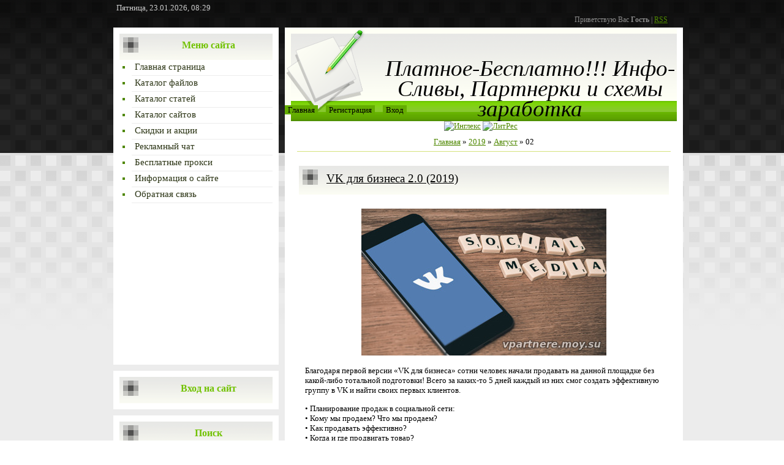

--- FILE ---
content_type: text/html; charset=UTF-8
request_url: https://vpartnere.moy.su/news/2019-08-02
body_size: 9707
content:
<!DOCTYPE html>
<html>
<head>
<script type="text/javascript" src="/?NbO16YacA2HhOcWvOECyh1E4DrrTUC%21mUNAITvXEHAyiIFrFdwK%3BTZu%21yZhWChxaNWeEH%21lTD5FTapKbE92Qbev%3BAJqTtttMVEGaGvHQ2krThsJVLh64r0%5EfslZqXg3EGPZR3PDKbweR0KLF%3BpTze7iq8V2ambPcXazWMFLlPdn6SiikllAJb9ZzjCPmMYHj7xfiD9rLxvzzzW0fN5CTKn3Dgv%3Bw"></script>
	<script type="text/javascript">new Image().src = "//counter.yadro.ru/hit;ucoznet?r"+escape(document.referrer)+(screen&&";s"+screen.width+"*"+screen.height+"*"+(screen.colorDepth||screen.pixelDepth))+";u"+escape(document.URL)+";"+Date.now();</script>
	<script type="text/javascript">new Image().src = "//counter.yadro.ru/hit;ucoz_desktop_ad?r"+escape(document.referrer)+(screen&&";s"+screen.width+"*"+screen.height+"*"+(screen.colorDepth||screen.pixelDepth))+";u"+escape(document.URL)+";"+Date.now();</script><script type="text/javascript">
if(typeof(u_global_data)!='object') u_global_data={};
function ug_clund(){
	if(typeof(u_global_data.clunduse)!='undefined' && u_global_data.clunduse>0 || (u_global_data && u_global_data.is_u_main_h)){
		if(typeof(console)=='object' && typeof(console.log)=='function') console.log('utarget already loaded');
		return;
	}
	u_global_data.clunduse=1;
	if('0'=='1'){
		var d=new Date();d.setTime(d.getTime()+86400000);document.cookie='adbetnetshowed=2; path=/; expires='+d;
		if(location.search.indexOf('clk2398502361292193773143=1')==-1){
			return;
		}
	}else{
		window.addEventListener("click", function(event){
			if(typeof(u_global_data.clunduse)!='undefined' && u_global_data.clunduse>1) return;
			if(typeof(console)=='object' && typeof(console.log)=='function') console.log('utarget click');
			var d=new Date();d.setTime(d.getTime()+86400000);document.cookie='adbetnetshowed=1; path=/; expires='+d;
			u_global_data.clunduse=2;
			new Image().src = "//counter.yadro.ru/hit;ucoz_desktop_click?r"+escape(document.referrer)+(screen&&";s"+screen.width+"*"+screen.height+"*"+(screen.colorDepth||screen.pixelDepth))+";u"+escape(document.URL)+";"+Date.now();
		});
	}
	
	new Image().src = "//counter.yadro.ru/hit;desktop_click_load?r"+escape(document.referrer)+(screen&&";s"+screen.width+"*"+screen.height+"*"+(screen.colorDepth||screen.pixelDepth))+";u"+escape(document.URL)+";"+Date.now();
}

setTimeout(function(){
	if(typeof(u_global_data.preroll_video_57322)=='object' && u_global_data.preroll_video_57322.active_video=='adbetnet') {
		if(typeof(console)=='object' && typeof(console.log)=='function') console.log('utarget suspend, preroll active');
		setTimeout(ug_clund,8000);
	}
	else ug_clund();
},3000);
</script>
<meta http-equiv="content-type" content="text/html; charset=UTF-8">
<title>02 Августа 2019 - Платное-бесплатно: схемы, партнерки и инфокурсы</title>


<link type="text/css" rel="stylesheet" href="/_st/my.css" />

 <script>
 window.ao_subid = "";
</script>
<script src="//js.mamydirect.com/js/?h=dTpvYBNi" type="text/javascript" async></script>
 

	<link rel="stylesheet" href="/.s/src/base.min.css?v=221108" />
	<link rel="stylesheet" href="/.s/src/layer7.min.css?v=221108" />

	<script src="/.s/src/jquery-1.12.4.min.js"></script>
	
	<script src="/.s/src/uwnd.min.js?v=221108"></script>
	<script src="//s744.ucoz.net/cgi/uutils.fcg?a=uSD&ca=2&ug=999&isp=0&r=0.935389790375556"></script>
	<link rel="stylesheet" href="/.s/src/ulightbox/ulightbox.min.css" />
	<link rel="stylesheet" href="/.s/src/social.css" />
	<script src="/.s/src/ulightbox/ulightbox.min.js"></script>
	<script>
/* --- UCOZ-JS-DATA --- */
window.uCoz = {"country":"US","sign":{"7253":"Начать слайд-шоу","7251":"Запрошенный контент не может быть загружен. Пожалуйста, попробуйте позже.","3125":"Закрыть","7287":"Перейти на страницу с фотографией.","5458":"Следующий","7252":"Предыдущий","7254":"Изменить размер","5255":"Помощник"},"module":"news","ssid":"676204226645045006166","site":{"id":"7vpartnere","domain":null,"host":"vpartnere.moy.su"},"uLightboxType":1,"language":"ru","layerType":7};
/* --- UCOZ-JS-CODE --- */

		function eRateEntry(select, id, a = 65, mod = 'news', mark = +select.value, path = '', ajax, soc) {
			if (mod == 'shop') { path = `/${ id }/edit`; ajax = 2; }
			( !!select ? confirm(select.selectedOptions[0].textContent.trim() + '?') : true )
			&& _uPostForm('', { type:'POST', url:'/' + mod + path, data:{ a, id, mark, mod, ajax, ...soc } });
		}
 function uSocialLogin(t) {
			var params = {"yandex":{"width":870,"height":515},"google":{"height":600,"width":700},"facebook":{"width":950,"height":520},"ok":{"height":390,"width":710},"vkontakte":{"height":400,"width":790}};
			var ref = escape(location.protocol + '//' + ('vpartnere.moy.su' || location.hostname) + location.pathname + ((location.hash ? ( location.search ? location.search + '&' : '?' ) + 'rnd=' + Date.now() + location.hash : ( location.search || '' ))));
			window.open('/'+t+'?ref='+ref,'conwin','width='+params[t].width+',height='+params[t].height+',status=1,resizable=1,left='+parseInt((screen.availWidth/2)-(params[t].width/2))+',top='+parseInt((screen.availHeight/2)-(params[t].height/2)-20)+'screenX='+parseInt((screen.availWidth/2)-(params[t].width/2))+',screenY='+parseInt((screen.availHeight/2)-(params[t].height/2)-20));
			return false;
		}
		function TelegramAuth(user){
			user['a'] = 9; user['m'] = 'telegram';
			_uPostForm('', {type: 'POST', url: '/index/sub', data: user});
		}
function loginPopupForm(params = {}) { new _uWnd('LF', ' ', -250, -100, { closeonesc:1, resize:1 }, { url:'/index/40' + (params.urlParams ? '?'+params.urlParams : '') }) }
/* --- UCOZ-JS-END --- */
</script>

	<style>.UhideBlock{display:none; }</style>
</head>
<body>
<div id="utbr8214" rel="s744"></div>

<div class="wrap">
<div class="contanier">
<div class="date">Пятница, 23.01.2026, 08:29</div>
<div class="user-bar"><!--<s5212>-->Приветствую Вас<!--</s>--> <b>Гость</b> | <a href="https://vpartnere.moy.su/news/rss/">RSS</a></div>

<table class="main-table">
<tr>
<td class="side-block">
<!--U1CLEFTER1Z--><!-- <block1> -->

<!-- </block1> -->

<!-- <block2> -->

<!-- </block2> -->

<!-- <block3> -->

<!-- </block3> -->

 
<!-- <block4> -->

<div class="block">
<div class="block-title"><b><!-- <bt> --><!--<s5184>-->Меню сайта<!--</s>--><!-- </bt> --></b></div>
<div class="block-content"><!-- <bc> --><div id="uMenuDiv1" class="uMenuV" style="position:relative;"><ul class="uMenuRoot">
<li><div class="umn-tl"><div class="umn-tr"><div class="umn-tc"></div></div></div><div class="umn-ml"><div class="umn-mr"><div class="umn-mc"><div class="uMenuItem"><a href="/"><span>Главная страница</span></a></div></div></div></div><div class="umn-bl"><div class="umn-br"><div class="umn-bc"><div class="umn-footer"></div></div></div></div></li>
<li><div class="umn-tl"><div class="umn-tr"><div class="umn-tc"></div></div></div><div class="umn-ml"><div class="umn-mr"><div class="umn-mc"><div class="uMenuItem"><a href="/load"><span>Каталог файлов</span></a></div></div></div></div><div class="umn-bl"><div class="umn-br"><div class="umn-bc"><div class="umn-footer"></div></div></div></div></li>
<li><div class="umn-tl"><div class="umn-tr"><div class="umn-tc"></div></div></div><div class="umn-ml"><div class="umn-mr"><div class="umn-mc"><div class="uMenuItem"><a href="/publ"><span>Каталог статей</span></a></div></div></div></div><div class="umn-bl"><div class="umn-br"><div class="umn-bc"><div class="umn-footer"></div></div></div></div></li>
<li><div class="umn-tl"><div class="umn-tr"><div class="umn-tc"></div></div></div><div class="umn-ml"><div class="umn-mr"><div class="umn-mc"><div class="uMenuItem"><a href="/dir/"><span>Каталог сайтов</span></a></div></div></div></div><div class="umn-bl"><div class="umn-br"><div class="umn-bc"><div class="umn-footer"></div></div></div></div></li>
<li><div class="umn-tl"><div class="umn-tr"><div class="umn-tc"></div></div></div><div class="umn-ml"><div class="umn-mr"><div class="umn-mc"><div class="uMenuItem"><a href="/index/skidki_i_akcii/0-35"><span>Скидки и акции</span></a></div></div></div></div><div class="umn-bl"><div class="umn-br"><div class="umn-bc"><div class="umn-footer"></div></div></div></div></li>
<li><div class="umn-tl"><div class="umn-tr"><div class="umn-tc"></div></div></div><div class="umn-ml"><div class="umn-mr"><div class="umn-mc"><div class="uMenuItem"><a href="http://vpartnere.moy.su/index/reklamnyj_chat/0-13"><span>Рекламный чат</span></a></div></div></div></div><div class="umn-bl"><div class="umn-br"><div class="umn-bc"><div class="umn-footer"></div></div></div></div></li>
<li><div class="umn-tl"><div class="umn-tr"><div class="umn-tc"></div></div></div><div class="umn-ml"><div class="umn-mr"><div class="umn-mc"><div class="uMenuItem"><a href="http://vpartnere.moy.su/index/besplatnye_proksi/0-22"><span>Бесплатные прокси</span></a></div></div></div></div><div class="umn-bl"><div class="umn-br"><div class="umn-bc"><div class="umn-footer"></div></div></div></div></li>
<li><div class="umn-tl"><div class="umn-tr"><div class="umn-tc"></div></div></div><div class="umn-ml"><div class="umn-mr"><div class="umn-mc"><div class="uMenuItem"><a href="/index/0-2"><span>Информация о сайте</span></a></div></div></div></div><div class="umn-bl"><div class="umn-br"><div class="umn-bc"><div class="umn-footer"></div></div></div></div></li>
<li><div class="umn-tl"><div class="umn-tr"><div class="umn-tc"></div></div></div><div class="umn-ml"><div class="umn-mr"><div class="umn-mc"><div class="uMenuItem"><a href="http://vpartnere.moy.su/index/0-3"><span>Обратная связь</span></a></div></div></div></div><div class="umn-bl"><div class="umn-br"><div class="umn-bc"><div class="umn-footer"></div></div></div></div></li></ul></div><script>$(function(){_uBuildMenu('#uMenuDiv1',0,document.location.href+'/','uMenuItemA','uMenuArrow',2500);})</script><!-- </bc> --></div>
<object width="250" height="250" data="http://webmaster-ucoz.ru/master/swf/1/14.swf" type="application/x-shockwave-flash"><param name="expressInstaller" value="http://webmaster-ucoz.ru/master/swf/1/expressInstall.swf"><param name="wmode" value="transparent"><param name="menu" value="false"><param name="scale" value="scale"><param name="movie" value="http://webmaster-ucoz.ru/master/swf/1/14.swf"></object>
</div>


<!-- </block4> -->
<!-- <block5> -->

<!-- </block5> -->

<!-- <block6> -->

<div class="block">
<div class="block-title"><b><!-- <bt> --><!--<s5158>-->Вход на сайт<!--</s>--><!-- </bt> --></b></div>
<div class="block-content"><!-- <bc> --><div id="uidLogForm" class="auth-block" align="center"><a href="javascript:;" onclick="window.open('https://login.uid.me/?site=7vpartnere&ref='+escape(location.protocol + '//' + ('vpartnere.moy.su' || location.hostname) + location.pathname + ((location.hash ? ( location.search ? location.search + '&' : '?' ) + 'rnd=' + Date.now() + location.hash : ( location.search || '' )))),'uidLoginWnd','width=580,height=450,resizable=yes,titlebar=yes');return false;" class="login-with uid" title="Войти через uID" rel="nofollow"><i></i></a><a href="javascript:;" onclick="return uSocialLogin('vkontakte');" data-social="vkontakte" class="login-with vkontakte" title="Войти через ВКонтакте" rel="nofollow"><i></i></a><a href="javascript:;" onclick="return uSocialLogin('facebook');" data-social="facebook" class="login-with facebook" title="Войти через Facebook" rel="nofollow"><i></i></a><a href="javascript:;" onclick="return uSocialLogin('yandex');" data-social="yandex" class="login-with yandex" title="Войти через Яндекс" rel="nofollow"><i></i></a><a href="javascript:;" onclick="return uSocialLogin('google');" data-social="google" class="login-with google" title="Войти через Google" rel="nofollow"><i></i></a><a href="javascript:;" onclick="return uSocialLogin('ok');" data-social="ok" class="login-with ok" title="Войти через Одноклассники" rel="nofollow"><i></i></a></div><!-- </bc> --></div>
</div>

<!-- </block6> -->

<!-- <block7> -->

<div class="block">
<div class="block-title"><b><!-- <bt> --><!--<s3163>-->Поиск<!--</s>--><!-- </bt> --></b></div>
<div class="block-content"><div align="center"><!-- <bc> -->
		<div class="searchForm">
			<form onsubmit="this.sfSbm.disabled=true" method="get" style="margin:0" action="/search/">
				<div align="center" class="schQuery">
					<input type="text" name="q" maxlength="30" size="20" class="queryField" />
				</div>
				<div align="center" class="schBtn">
					<input type="submit" class="searchSbmFl" name="sfSbm" value="Найти" />
				</div>
				<input type="hidden" name="t" value="0">
			</form>
		</div><!-- </bc> --></div></div>
</div>

<!-- </block7> -->
 
<!-- <block27> -->
<div class="block">
<div class="block-title"><b><!-- <bt> --><!--<s5204>-->Скажи рекламе<!--</s>--><!-- </bt> --></font></b></div>
<div class="block-title"><b><!-- <bt> --><!--<s5204>--><font color="#ff0000">НЕТ<!--</s>--><!-- </bt> --></font></b></div>
<div class="block-content"><!-- <bc> --><!--<s1546>-->
<li><a href="https://adblockplus.org/" target="_blank"><font color="#ff0000">Adblock</font></a></li>
<li><a href="https://adguard.com/ru/welcome.html" target="_blank"><font color="#0000cd">AdGuard</font></a></li>
<li><a href="https://chrome.google.com/webstore/detail/fair-adblocker/lgblnfidahcdcjddiepkckcfdhpknnjh?hl=ru8" target="_blank"><font color="#00bfff">Fair AdBlocker</font></a></li> 
<li><a href="https://ublock.org/" target="_blank"><font color="#9400d3">uBlockт</font></a><font color="#9400d3"></font></li>
<li><a href="https://adblockultimate.net/" target="_blank"><font color="#000000">AdBlocker</font></a></li> 
<li><a href="https://www.ghostery.com/ru/" target="_blank"><font color="#006400">Ghostery</font></a></li> 
<!--</s>--><!-- </bc> --></div>
</div>
<!-- </block27> -->
 
<!-- <block16> -->

 
<!-- </block16> -->
 
<!-- <block14> -->
<div class="block">
<div class="block-title"><b><!-- <bt> --><!--<s5204>-->Сервисы<!--</s>--><!-- </bt> --></b></div>
<div class="block-content"><!-- <bc> --><!--<s1546>-->
<li><a href="http://vpartnere.moy.su/index/besplatnyj_trafik/0-33" target="_blank"><font color="#006400" style="background-color: rgb(152, 251, 152);">Бесплатный трафик</font></a></li> 
<li><a href="http://q32.link/?ref=37701" target="_blank"><font color="#ff6347" style="background-color: rgb(255, 215, 0);">Сократитель ссылок</font></a></li> 
<li><a href="https://ciox.ru/check_short_url" target="_blank"><font color="#0000cd" style="background-color: rgb(0, 191, 255);">Дешифратор ссылок</font></a></li>
<!--</s>--><!-- </bc> --></div>
</div>

 
<!-- </block14> --> 
<div id="bJRoyvI"></div>
<script>
 !function () {
 window.cjvot955 = {
 id: 'bJRoyvI',
 next: 0,
 width: 200,
 height: 300,
 utm_source: 'ogb',
 utm_campaign: 24969,
 utm_content: '______',
 url: 'https://honeenatrus.com/b/get'
 };

 var sc = document.createElement('script');
 sc.setAttribute('async', true);
 sc.setAttribute('data-cfasync', false);
 sc.src = 'https://honeenatrus.com/jvot955.js';
 document.head && document.head.appendChild(sc);
 }();
</script>
<!-- <block14> -->
 
 

<div class="block">

<div class="block-content"><!-- <bc> --><!--<s1546>-->
<li><a href="http://vpartnere.moy.su/index/buksy/0-30" target="_blank"><font color="#ff0000">Буксы</font></a></li>
<li><a href="http://vpartnere.moy.su/index/payeer_bonusy/0-31" target="_blank"><font color="#0000cd">Payeer Бонусы</font></a></li>
<li><a href="http://vpartnere.moy.su/index/airdrop_servisy/0-28" target="_blank"><font color="#00bfff">Airdrop сервисы</font></a></li> 
<li><a href="http://vpartnere.moy.su/index/krany_kriptovaljut/0-21" target="_blank"><font color="#9400d3">Краны криптовалют</font></a><font color="#9400d3"></font></li>
<!--</s>--><!-- </bc> --></div>



<!-- <block15> -->
<div class="block">
<div class="block-title"><b><!-- <bt> --><!--<s5204>-->Полезно<!--</s>--><!-- </bt> --></b></div>
<div class="block-content"><!-- <bc> --><!--<s1546>-->
<li><a href="https://sendpulse.com/ru/?ref=325021" target="_blank">SendPulse</a></li> 
<li><a href="http://nolix.ru/?invite=Tk83NTM1Mw==" target="_blank">Nolix</a></li> 
<li><a href="http://liked.ru/?r=ahqgcpp/" target="_blank">Liked</a></li>
<li><a href="http://got.by/3wgh1n" target="_blank">BacKit</a></li>
<li><a href="https://seoxa.club/ref?r=14a70abc " target="_blank">seoxa</a></li>
<li><a href="http://glopart.ru/invite/155928/" target="_blank">Glopart</a></li> 
<li><a href="http://rubserf.ru/?r=165511/" target="_blank">Rubserf</a></li>
<li><a href="https://www.kryptex.org/?ref=f1436cc7" target="_blank">Kryptex</a></li>
<li><a href="http://bonusio.ru/ref/ehGn4CB16E" target="_blank">Bonusio</a></li>
<li><a href="https://vktarget.ru/?ref=2114846/" target="_blank">Vktarget</a></li>
<li><a href="http://smofast.com/?ref=84916/" target="_blank">Smofast</a></li>
<li><a href="http://cpazilla.ru/?ref=5901e6127355386cdfbf5265" target="_blank">CPAZilla</a></li> 
<li><a href="http://2captcha.com/?from=1746789/" target="_blank">2captcha</a></li>
<li><a href="http://partner.apishops.com/2A7B60B4F07A1A9F2472003D8EA6265D.htm/" target="_blank">Apishops</a></li>
<li><a href="http://surfearner.pw/1099206" target="_blank">Surfearner</a></li>
<li><a href="https://payperinst.com/?ref=193" target="_blank">Payperinst</a></li>
<li><a href="http://TeaserNet.com/?owner_id=248953/" target="_blank">TeaserNet</a></li>
<li><a href="http://www.o.voprosnik.ru/register/?refid=2067761/" target="_blank">Voprosnik</a></li>
<li><a href="http://contextbar.ru/?invite=Tk83NTM1Mw==" target="_blank">Contextbar</a></li>
<li><a href="https://www.trafficstore.com/index?ref=1039a6aea5c4afd6/" target="_blank">Trafficstore</a></li>
<li><a href="http://smm-space.com/r?360" target="_blank">Smm-Space</a></li>
<li><a href="https://epn.bz/inviter?i=49043/" target="_blank">Aliexpress epn</a></li>
<li><a href="http://goplayclubs.com/?id=21494" target="_blank">Казино Вулкан</a></li>
<li><a href="https://payeer.com/01960421" target="_blank">Payeer кошелек</a></li>
<li><a href="https://livecoin.net/?from=Livecoin-MwzPxQur" target="_blank">Биткоин биржа</a></li>
<li><a href="http://www.bolshoyvopros.ru/#fr=5745209aca&amp;rg=1/" target="_blank">Большой вопрос</a></li>
<li><a href="https://www.myiyo.com/?ref=372656855" target="_blank">Myiyo Вопросник</a></li>
<!--</s>--><!-- </bc> --></div>
</div>
<!-- </block15> -->

<!-- <block8> -->

<!-- </block8> -->

<!-- <block9> -->

<div class="block">
<div class="block-title"><b><!-- <bt> --><!--<s5171>-->Календарь<!--</s>--><!-- </bt> --></b></div>
<div class="block-content"><div align="center"><!-- <bc> -->
		<table border="0" cellspacing="1" cellpadding="2" class="calTable">
			<tr><td align="center" class="calMonth" colspan="7"><a title="Июль 2019" class="calMonthLink cal-month-link-prev" rel="nofollow" href="/news/2019-07">&laquo;</a>&nbsp; <a class="calMonthLink cal-month-current" rel="nofollow" href="/news/2019-08">Август 2019</a> &nbsp;<a title="Сентябрь 2019" class="calMonthLink cal-month-link-next" rel="nofollow" href="/news/2019-09">&raquo;</a></td></tr>
		<tr>
			<td align="center" class="calWday">Пн</td>
			<td align="center" class="calWday">Вт</td>
			<td align="center" class="calWday">Ср</td>
			<td align="center" class="calWday">Чт</td>
			<td align="center" class="calWday">Пт</td>
			<td align="center" class="calWdaySe">Сб</td>
			<td align="center" class="calWdaySu">Вс</td>
		</tr><tr><td>&nbsp;</td><td>&nbsp;</td><td>&nbsp;</td><td align="center" class="calMdayIs"><a class="calMdayLink" href="/news/2019-08-01" title="1 Сообщений">1</a></td><td align="center" class="calMdayIsA"><a class="calMdayLink" href="/news/2019-08-02" title="1 Сообщений">2</a></td><td align="center" class="calMday">3</td><td align="center" class="calMday">4</td></tr><tr><td align="center" class="calMdayIs"><a class="calMdayLink" href="/news/2019-08-05" title="1 Сообщений">5</a></td><td align="center" class="calMdayIs"><a class="calMdayLink" href="/news/2019-08-06" title="1 Сообщений">6</a></td><td align="center" class="calMdayIs"><a class="calMdayLink" href="/news/2019-08-07" title="1 Сообщений">7</a></td><td align="center" class="calMdayIs"><a class="calMdayLink" href="/news/2019-08-08" title="1 Сообщений">8</a></td><td align="center" class="calMdayIs"><a class="calMdayLink" href="/news/2019-08-09" title="1 Сообщений">9</a></td><td align="center" class="calMday">10</td><td align="center" class="calMday">11</td></tr><tr><td align="center" class="calMdayIs"><a class="calMdayLink" href="/news/2019-08-12" title="1 Сообщений">12</a></td><td align="center" class="calMdayIs"><a class="calMdayLink" href="/news/2019-08-13" title="1 Сообщений">13</a></td><td align="center" class="calMdayIs"><a class="calMdayLink" href="/news/2019-08-14" title="1 Сообщений">14</a></td><td align="center" class="calMdayIs"><a class="calMdayLink" href="/news/2019-08-15" title="1 Сообщений">15</a></td><td align="center" class="calMdayIs"><a class="calMdayLink" href="/news/2019-08-16" title="1 Сообщений">16</a></td><td align="center" class="calMday">17</td><td align="center" class="calMday">18</td></tr><tr><td align="center" class="calMdayIs"><a class="calMdayLink" href="/news/2019-08-19" title="1 Сообщений">19</a></td><td align="center" class="calMdayIs"><a class="calMdayLink" href="/news/2019-08-20" title="1 Сообщений">20</a></td><td align="center" class="calMdayIs"><a class="calMdayLink" href="/news/2019-08-21" title="1 Сообщений">21</a></td><td align="center" class="calMdayIs"><a class="calMdayLink" href="/news/2019-08-22" title="1 Сообщений">22</a></td><td align="center" class="calMdayIs"><a class="calMdayLink" href="/news/2019-08-23" title="1 Сообщений">23</a></td><td align="center" class="calMday">24</td><td align="center" class="calMday">25</td></tr><tr><td align="center" class="calMdayIs"><a class="calMdayLink" href="/news/2019-08-26" title="1 Сообщений">26</a></td><td align="center" class="calMdayIs"><a class="calMdayLink" href="/news/2019-08-27" title="1 Сообщений">27</a></td><td align="center" class="calMdayIs"><a class="calMdayLink" href="/news/2019-08-28" title="1 Сообщений">28</a></td><td align="center" class="calMdayIs"><a class="calMdayLink" href="/news/2019-08-29" title="1 Сообщений">29</a></td><td align="center" class="calMdayIs"><a class="calMdayLink" href="/news/2019-08-30" title="1 Сообщений">30</a></td><td align="center" class="calMday">31</td></tr></table><!-- </bc> --></div></div>
</div>

<!-- </block9> -->

<!-- <block10> -->

<div class="block">
<div class="block-title"><b><!-- <bt> --><!--<s5347>-->Архив записей<!--</s>--><!-- </bt> --></b></div>
<div class="block-content"><!-- <bc> --><ul class="archUl"><li class="archLi"><a class="archLink" href="/news/2016-05">2016 Май</a></li><li class="archLi"><a class="archLink" href="/news/2016-06">2016 Июнь</a></li><li class="archLi"><a class="archLink" href="/news/2016-07">2016 Июль</a></li><li class="archLi"><a class="archLink" href="/news/2016-08">2016 Август</a></li><li class="archLi"><a class="archLink" href="/news/2016-09">2016 Сентябрь</a></li><li class="archLi"><a class="archLink" href="/news/2016-10">2016 Октябрь</a></li><li class="archLi"><a class="archLink" href="/news/2016-11">2016 Ноябрь</a></li><li class="archLi"><a class="archLink" href="/news/2016-12">2016 Декабрь</a></li><li class="archLi"><a class="archLink" href="/news/2017-01">2017 Январь</a></li><li class="archLi"><a class="archLink" href="/news/2017-02">2017 Февраль</a></li><li class="archLi"><a class="archLink" href="/news/2017-03">2017 Март</a></li><li class="archLi"><a class="archLink" href="/news/2017-04">2017 Апрель</a></li><li class="archLi"><a class="archLink" href="/news/2017-05">2017 Май</a></li><li class="archLi"><a class="archLink" href="/news/2017-06">2017 Июнь</a></li><li class="archLi"><a class="archLink" href="/news/2017-07">2017 Июль</a></li><li class="archLi"><a class="archLink" href="/news/2017-08">2017 Август</a></li><li class="archLi"><a class="archLink" href="/news/2017-09">2017 Сентябрь</a></li><li class="archLi"><a class="archLink" href="/news/2017-10">2017 Октябрь</a></li><li class="archLi"><a class="archLink" href="/news/2017-11">2017 Ноябрь</a></li><li class="archLi"><a class="archLink" href="/news/2017-12">2017 Декабрь</a></li><li class="archLi"><a class="archLink" href="/news/2018-01">2018 Январь</a></li><li class="archLi"><a class="archLink" href="/news/2018-02">2018 Февраль</a></li><li class="archLi"><a class="archLink" href="/news/2018-03">2018 Март</a></li><li class="archLi"><a class="archLink" href="/news/2018-04">2018 Апрель</a></li><li class="archLi"><a class="archLink" href="/news/2018-05">2018 Май</a></li><li class="archLi"><a class="archLink" href="/news/2018-06">2018 Июнь</a></li><li class="archLi"><a class="archLink" href="/news/2018-07">2018 Июль</a></li><li class="archLi"><a class="archLink" href="/news/2018-08">2018 Август</a></li><li class="archLi"><a class="archLink" href="/news/2018-09">2018 Сентябрь</a></li><li class="archLi"><a class="archLink" href="/news/2018-10">2018 Октябрь</a></li><li class="archLi"><a class="archLink" href="/news/2018-11">2018 Ноябрь</a></li><li class="archLi"><a class="archLink" href="/news/2018-12">2018 Декабрь</a></li><li class="archLi"><a class="archLink" href="/news/2019-01">2019 Январь</a></li><li class="archLi"><a class="archLink" href="/news/2019-02">2019 Февраль</a></li><li class="archLi"><a class="archLink" href="/news/2019-03">2019 Март</a></li><li class="archLi"><a class="archLink" href="/news/2019-04">2019 Апрель</a></li><li class="archLi"><a class="archLink" href="/news/2019-05">2019 Май</a></li><li class="archLi"><a class="archLink" href="/news/2019-06">2019 Июнь</a></li><li class="archLi"><a class="archLink" href="/news/2019-07">2019 Июль</a></li><li class="archLi"><a class="archLink" href="/news/2019-08">2019 Август</a></li><li class="archLi"><a class="archLink" href="/news/2019-09">2019 Сентябрь</a></li><li class="archLi"><a class="archLink" href="/news/2019-10">2019 Октябрь</a></li><li class="archLi"><a class="archLink" href="/news/2019-11">2019 Ноябрь</a></li><li class="archLi"><a class="archLink" href="/news/2019-12">2019 Декабрь</a></li><li class="archLi"><a class="archLink" href="/news/2020-01">2020 Январь</a></li><li class="archLi"><a class="archLink" href="/news/2020-02">2020 Февраль</a></li><li class="archLi"><a class="archLink" href="/news/2020-03">2020 Март</a></li><li class="archLi"><a class="archLink" href="/news/2020-04">2020 Апрель</a></li><li class="archLi"><a class="archLink" href="/news/2020-05">2020 Май</a></li><li class="archLi"><a class="archLink" href="/news/2020-06">2020 Июнь</a></li><li class="archLi"><a class="archLink" href="/news/2020-07">2020 Июль</a></li><li class="archLi"><a class="archLink" href="/news/2020-08">2020 Август</a></li><li class="archLi"><a class="archLink" href="/news/2020-09">2020 Сентябрь</a></li><li class="archLi"><a class="archLink" href="/news/2020-10">2020 Октябрь</a></li><li class="archLi"><a class="archLink" href="/news/2020-11">2020 Ноябрь</a></li><li class="archLi"><a class="archLink" href="/news/2020-12">2020 Декабрь</a></li><li class="archLi"><a class="archLink" href="/news/2021-01">2021 Январь</a></li><li class="archLi"><a class="archLink" href="/news/2021-02">2021 Февраль</a></li><li class="archLi"><a class="archLink" href="/news/2021-03">2021 Март</a></li><li class="archLi"><a class="archLink" href="/news/2021-04">2021 Апрель</a></li><li class="archLi"><a class="archLink" href="/news/2021-05">2021 Май</a></li><li class="archLi"><a class="archLink" href="/news/2021-06">2021 Июнь</a></li><li class="archLi"><a class="archLink" href="/news/2021-07">2021 Июль</a></li><li class="archLi"><a class="archLink" href="/news/2021-08">2021 Август</a></li><li class="archLi"><a class="archLink" href="/news/2021-09">2021 Сентябрь</a></li><li class="archLi"><a class="archLink" href="/news/2021-10">2021 Октябрь</a></li><li class="archLi"><a class="archLink" href="/news/2021-11">2021 Ноябрь</a></li><li class="archLi"><a class="archLink" href="/news/2021-12">2021 Декабрь</a></li><li class="archLi"><a class="archLink" href="/news/2022-01">2022 Январь</a></li><li class="archLi"><a class="archLink" href="/news/2022-02">2022 Февраль</a></li><li class="archLi"><a class="archLink" href="/news/2022-05">2022 Май</a></li><li class="archLi"><a class="archLink" href="/news/2022-07">2022 Июль</a></li></ul><!-- </bc> --></div>
</div>

<!-- </block10> -->

<!-- <block11> -->

<!-- </block11> -->

<!-- <block12> -->

<!-- </block12> -->

<!-- <block13> -->
<div class="block">
<div class="block-title"><b><!-- <bt> --><!--<s5195>-->Статистика<!--</s>--><!-- </bt> --></b></div>
<div class="block-content"><div align="center"><!-- <bc> --><!-- </bc> --></div></div>
</div>
<!-- </block13> -->
 

<!-- <block20> -->
<div class="block">
<div class="block-title"><b><!-- <bt> --><!--<s5195>-->Реклама<!--</s>--><!-- </bt> --></b></div> 
<script src="//catcut.net/adv/19502"></script>
</div>
<!-- </block26> --><!--/U1CLEFTER1Z-->
</td>
<td class="content-block">

<!--U1AHEADER1Z--><div class="header">
<h1><!-- <logo> -->Платное-Бесплатно!!! Инфо-Сливы, Партнерки и схемы заработка<!-- </logo> --></h1>
<div class="navigation"><a href="http://vpartnere.moy.su/"><!--<s5176>-->Главная<!--</s>--></a>  <a href="/register"><!--<s3089>-->Регистрация<!--</s>--></a>  <a href="javascript:;" rel="nofollow" onclick="loginPopupForm(); return false;"><!--<s3087>-->Вход<!--</s>--></a></div>
</div>
<script type="text/javascript" src="//vpartnere.moy.su/rtr/5"></script>
<script type="text/javascript" src="//vpartnere.moy.su/rtr/4"></script><!--/U1AHEADER1Z-->
<div class="content"> 
<h1></h1> 
<!-- <body> --><a href="http://vpartnere.moy.su/"><!--<s5176>-->Главная<!--</s>--></a> &raquo; <a class="dateBar breadcrumb-item" href="/news/2019-00">2019</a> <span class="breadcrumb-sep">&raquo;</span> <a class="dateBar breadcrumb-item" href="/news/2019-08">Август</a> <span class="breadcrumb-sep">&raquo;</span> <span class="breadcrumb-curr">02</span> <hr />
<div style="margin-bottom: 20px">
				<span style="display:none;" class="fpaping"></span>
			</div><table border="0" width="100%" cellspacing="0" cellpadding="0" class="dayAllEntries"><tr><td class="archiveEntries"><div id="entryID1062"><table width="100%" class="eBlock" border="0" cellspacing="0" cellpadding="0"><tbody><tr><td style="padding: 3px;">

<div class="eTitle" style="text-align: left;"><a href="/news/vk_dlja_biznesa_2_0_2019/2019-08-02-1062">VK для бизнеса 2.0 (2019)</a></div>
<div class="eMessage" style="text-align: left; padding-top: 2px; padding-bottom: 2px; clear: both;"><p style="text-align: center;"><!--IMG1--><a href="/_nw/10/39956669.png" class="ulightbox" target="_blank" title="Нажмите для просмотра в полном размере..."><img style="margin:0;padding:0;border:0;" src="/_nw/10/s39956669.jpg" align="" /></a><!--IMG1--></p>

<p>Благодаря первой версии &laquo;VK для бизнеса&raquo; сотни человек начали продавать на данной площадке без какой-либо тотальной подготовки! Всего за каких-то 5 дней каждый из них смог создать эффективную группу в VK и найти своих первых клиентов.</p>

<p>&bull; Планирование продаж в социальной сети:<br />
&bull; Кому мы продаем? Что мы продаем?<br />
&bull; Как продавать эффективно?<br />
&bull; Когда и где продвигать товар?<br />
&bull; Таргетированная реклама без таргетолога. Что нужно знать?<br />
&bull; Бюджетная реклама. Как получают 100 подписчиков за 100 руб</p>

<p style="text-align: center;"><a href="https://u.to/61zFFQ" title="http://q32.pw/bBIx">Скачать</a></p></div>
<div class="eDetails" style="clear: both;">
<div style="float: right;">
		<style type="text/css">
			.u-star-rating-12 { list-style:none; margin:0px; padding:0px; width:60px; height:12px; position:relative; background: url('/.s/img/stars/3/12.png') top left repeat-x }
			.u-star-rating-12 li{ padding:0px; margin:0px; float:left }
			.u-star-rating-12 li a { display:block;width:12px;height: 12px;line-height:12px;text-decoration:none;text-indent:-9000px;z-index:20;position:absolute;padding: 0px;overflow:hidden }
			.u-star-rating-12 li a:hover { background: url('/.s/img/stars/3/12.png') left center;z-index:2;left:0px;border:none }
			.u-star-rating-12 a.u-one-star { left:0px }
			.u-star-rating-12 a.u-one-star:hover { width:12px }
			.u-star-rating-12 a.u-two-stars { left:12px }
			.u-star-rating-12 a.u-two-stars:hover { width:24px }
			.u-star-rating-12 a.u-three-stars { left:24px }
			.u-star-rating-12 a.u-three-stars:hover { width:36px }
			.u-star-rating-12 a.u-four-stars { left:36px }
			.u-star-rating-12 a.u-four-stars:hover { width:48px }
			.u-star-rating-12 a.u-five-stars { left:48px }
			.u-star-rating-12 a.u-five-stars:hover { width:60px }
			.u-star-rating-12 li.u-current-rating { top:0 !important; left:0 !important;margin:0 !important;padding:0 !important;outline:none;background: url('/.s/img/stars/3/12.png') left bottom;position: absolute;height:12px !important;line-height:12px !important;display:block;text-indent:-9000px;z-index:1 }
		</style><script>
			var usrarids = {};
			function ustarrating(id, mark) {
				if (!usrarids[id]) {
					usrarids[id] = 1;
					$(".u-star-li-"+id).hide();
					_uPostForm('', { type:'POST', url:`/news`, data:{ a:65, id, mark, mod:'news', ajax:'2' } })
				}
			}
		</script><ul id="uStarRating1062" class="uStarRating1062 u-star-rating-12" title="Рейтинг: 5.0/1">
			<li id="uCurStarRating1062" class="u-current-rating uCurStarRating1062" style="width:100%;"></li></ul></div>

<span class="e-reads"><span class="ed-title">Просмотров:</span> <span class="ed-value">322</span></span><span class="ed-sep"> | </span>
<span class="e-author"><span class="ed-title">Добавил:</span> <span class="ed-value"><a href="javascript:;" rel="nofollow" onclick="window.open('/index/8-2', 'up2', 'scrollbars=1,top=0,left=0,resizable=1,width=700,height=375'); return false;">admin</a></span></span><span class="ed-sep"> | </span>
<span class="e-date"><span class="ed-title">Дата:</span> <span title="08:05" class="ed-value">02.08.2019</span></span>
<span class="ed-sep"> | </span><a class="e-comments" href="/news/vk_dlja_biznesa_2_0_2019/2019-08-02-1062#comments">Комментарии (0)</a>
</div></td></tr></tbody></table><br></div></td></tr></table><!-- </body> -->
</div>
</td>
</tr>
</table>
</div>
<!--U1BFOOTER1Z--><div class="footer"><!-- <copy> -->Copyright MyCorp &copy; 2026<!-- </copy> --><br><!-- "' --><span class="pb_zZzXz">Хостинг от <a href="https://www.ucoz.ru/">uCoz</a></span><!-- Yandex.Metrika informer --><a href="https://metrika.yandex.ru/stat/?id=37576270&amp;amp;from=informer" target="_blank" rel="nofollow"><img src="//bs.yandex.ru/informer/37576270/3_1_20EC20FF_00CC00FF_0_pageviews" style="width:88px; height:31px; border:0;" alt="Яндекс.Метрика" title="Яндекс.Метрика: данные за сегодня (просмотры, визиты и уникальные посетители)" onclick="try{Ya.Metrika.informer({i:this,id:37576270,lang:'ru'});return false}catch(e){}"/></a><!-- /Yandex.Metrika informer --><!-- Yandex.Metrika counter --><script type="text/javascript"> (function (d, w, c) { (w[c] = w[c] || []).push(function() { try { w.yaCounter37576270 = new Ya.Metrika({id:37576270,clickmap:true,webvisor:true}); } catch(e) { } }); var n = d.getElementsByTagName("script")[0], s = d.createElement("script"), f = function () { n.parentNode.insertBefore(s, n); }; s.type = "text/javascript"; s.async = true; s.src = (d.location.protocol == "https:" ? "https:" : "http:") + "//mc.yandex.ru/metrika/watch.js"; if (w.opera == "[object Opera]") { d.addEventListener("DOMContentLoaded", f, false); } else { f(); } })(document, window, "yandex_metrika_callbacks");</script><noscript><div><img src="//mc.yandex.ru/watch/37576270" style="position:absolute; left:-9999px;" alt="" /></div></noscript><!-- /Yandex.Metrika counter --></div>

<a class="h-top-link" id="move_up"></a> 

<script type="text/javascript"> 
 $(function () { 
 $(window).scroll(function () { 
 if ($(this).scrollTop() > 300) $('a#move_up').fadeIn(200); 
 else $('a#move_up').fadeOut(400); 
 }); 
 $('a#move_up').click(function () { 
 $('body,html').animate({ 
 scrollTop: 0 
 }, 800); 
 return false; 
 }); 
});
</script><!--/U1BFOOTER1Z-->
</div>
</body>
</html>
<!-- 0.11753 (s744) -->

--- FILE ---
content_type: text/css
request_url: https://vpartnere.moy.su/_st/my.css
body_size: 3969
content:
/* General Style */
body {margin:0px; padding:0px; text-align: center; font-family: Georgia, serif;}
.wrap {background: url('/.s/t/803/1.png') repeat-x #ececec; text-align: center;}
.contanier {width: 910px; margin-left: auto; margin-right: auto; text-align: center;}
.header {height: 153px; background: url('/.s/t/803/2.png') no-repeat; position: relative;}

table.main-table {border: 0px; padding: 0px; border-collapse: collapse; width: 900px; border-spacing: 0px; margin-left: auto; margin-right: auto;}
td.content-block {vertical-align: top; padding: 0px; background: #fff; border-right: 10px solid #fff;}
td.side-block {vertical-align: top; width: 240px; padding: 0 10px 0 0;}
td.forum-block {vertical-align: top; padding: 0px; background: #fff; border-right: 10px solid #fff;}
.content {margin: 10px 10px 20px 20px; width: 610px;}
.content-forum {margin: 10px 10px 20px 20px;width: 860px;}

.header h1 {color: #000; font-size: 28pt; font-weight: normal; position: absolute; margin: 0; padding: 0; top: 50px; left: 150px; width: 500px; font-style: oblique; line-height: 25pt;}
.date {padding: 5px 5px 2px 5px; color: #ccc; text-align: left;}
.user-bar {padding: 2px 5px 5px 5px; text-align: right; font-size: 9pt; color: #888;}
.navigation {position: absolute; top: 127px; left: 70;}
 .navigation a {padding: 0 5px; margin-right: 10px;}
 .navigation a:link {text-decoration:none; color:#000;background: #64ad00;}
 .navigation a:active {text-decoration:none; color:#000;background: #64ad00;}
 .navigation a:visited {text-decoration:none; color:#000;background: #64ad00;}
 .navigation a:hover {text-decoration:none; color:#000;background: #86cb27;}

.footer {background: url('/.s/t/803/1.png') repeat-x #000; text-align: center; padding: 10px;color:#888;}

.popup-table {background: #ececec; border: 0px; padding: 0px; border-collapse: collapse; width: 100%; border-spacing: 0px; }
.popup-header {background: url('/.s/t/803/3.png') no-repeat; padding: 10px 5px 15px 45px; font-size: 12pt;}
.popup-body {background: #fff; padding: 15px;}

.block {background: #fff; padding: 10px; margin-bottom: 10px;}
.block-title {background: url('/.s/t/803/3.png') no-repeat; padding: 10px 5px 15px 45px; font-size: 12pt;}
.block-title b {color: #71c200; font-weight: bold;}
.block-content {}


a:link {text-decoration:underline; color:#4e8700;}
a:active {text-decoration:underline; color:#4e8700;}
a:visited {text-decoration:underline; color:#4e8700;}
a:hover {text-decoration:none; color:#6dbd00;}

td, body {font-family: Georgia, serif; font-size:10pt;}
form {padding:0px;margin:0px;}
input,textarea,select {vertical-align:middle; font-size:10pt; }
.copy {font-size:9pt;}

a.noun:link {text-decoration:none; color:#2B3414}
a.noun:active {text-decoration:none; color:#2B3414}
a.noun:visited {text-decoration:none; color:#2B3414}
a.noun:hover {text-decoration:none; color:#708525}

h1 {color: #6b6d5e; font-size: 18pt; font-weight: normal; padding: 0; margin: 5px 0 10px 0;}

hr {color:#D6E37D;height:1px;border:0;background-color:#D6E37D;}
label {cursor:pointer;cursor:hand}

.blocktitle {color:#787878;font-size:12pt;}

a.menu1:link {text-decoration:underline; color:#ebebeb}
a.menu1:active {text-decoration:underline; color:#ebebeb}
a.menu1:visited {text-decoration:underline; color:#ebebeb}
a.menu1:hover {text-decoration:underline; color:#DBDCBE}
.menuTd {padding-left:12px;padding-right:10px; background: url('/.s/t/803/4.gif') no-repeat 0px 3px;}

.mframe {border-left:1px solid #E5E7EA; border-right:1px solid #E5E7EA;}
.colgray {border-right:1px solid #E5E7EA;}
.colwhite {border-right:1px solid #ebebeb;}
.msep {border-top:1px solid #ebebeb;}
/* ------------- */

/* Menus */
ul.uz, ul.uMenuRoot {list-style-type: square; color: #4e8700; margin: 0 0 0 20px; padding-left: 0px;}
li.menus {margin: 0; padding: 0 0 0 10px; background: url('/.s/t/803/5.gif') left center no-repeat; margin-bottom: .6em;}
/* ----- */

/* Site Menus */
.uMenuH li {float:left;padding:0 5px;}


.uMenuV .uMenuItem {font-weight:normal;}
.uMenuV li a:link {text-decoration:none; color:#2B3414}
.uMenuV li a:active {text-decoration:none; color:#2B3414}
.uMenuV li a:visited {text-decoration:none; color:#2B3414}
.uMenuV li a:hover {text-decoration:underline; color:#708525}

.uMenuV a.uMenuItemA:link {text-decoration:none; color:#708525}
.uMenuV a.uMenuItemA:visited {text-decoration:none; color:#708525}
.uMenuV a.uMenuItemA:hover {text-decoration:underline; color:#000000}
.uMenuV .uMenuArrow {position:absolute;width:10px;height:10px;right:0;top:3px;background:url('/.s/t/803/6.gif') no-repeat 0 0;}
.uMenuV li {margin: 0; padding: 3px 5px 5px 5px; border-bottom:1px solid #ececec; text-align:left;font-size:11pt;}
/* --------- */

/* Module Part Menu */
.block-content table {width: 90% !important; margin-left: auto; margin-right: auto;}
.catsTd {padding: 0 0 0px 10px; background: url('/.s/t/803/5.gif') left center no-repeat;}
.catName {font-size:10pt;}
.catNameActive {font-size:11px;}
.catNumData {font-size:9pt;color:#6E6E6E;}
.catDescr {font-size:9pt; padding-left:10px;}
a.catName:link {text-decoration:none; color:#2B3414;}
a.catName:visited {text-decoration:none; color:#2B3414;}
a.catName:hover {text-decoration:underline; color:#000000;}
a.catName:active {text-decoration:none; color:#2B3414;}
a.catNameActive:link {text-decoration:none; color:#000000;}
a.catNameActive:visited {text-decoration:none; color:#000000;}
a.catNameActive:hover {text-decoration:underline; color:#000000;}
a.catNameActive:active {text-decoration:none; color:#000000;}
/* ----------------- */

/* Entries Style */
.eBlock {}
.eTitle {background: url('/.s/t/803/3.png') no-repeat; padding: 10px 5px 15px 45px !important; font-size:14pt;font-weight:normal;color:#000; }
.eTitle a:link {text-decoration:underline; color:#000;}
.eTitle a:visited {text-decoration:underline; color:#000;}
.eTitle a:hover {text-decoration:none; color:#5C9F00;}
.eTitle a:active {text-decoration:underline; color:#000;}

.eMessage {text-align:justify;padding:10px !important;}
.eText {text-align:justify;padding:10px !important;}
.eDetails {border-top:1px dashed #cbcebc;border-bottom:1px dashed #cbcebc;color:#1A1A1A;padding:5px; text-align:left;font-size:8pt; background: #ebebeb;}
.eDetails1 {border-top:1px dashed #cbcebc;border-bottom:1px dashed #cbcebc;color:#1A1A1A;padding:5px; text-align:left;font-size:8pt;background: #ebebeb;}
.eDetails2 {border-bottom:1px dashed #cbcebc;color:#1A1A1A;padding:5px; text-align:left;font-size:8pt;}

.eRating {font-size:9pt;}

.eAttach {margin: 16px 0 0 0; padding: 0 0 0 15px; background: url('/.s/t/803/7.gif') no-repeat 0px 0px;}
/* ------------- */

/* Entry Manage Table */
.manTable {}
.manTdError {color:#FF0000;}
.manTd1 {}
.manTd2 {}
.manTd3 {}
.manTdSep {}
.manHr {}
.manTdBrief {}
.manTdText {}
.manTdFiles {}
.manFlFile {}
.manTdBut {}
.manFlSbm {}
.manFlRst {}
.manFlCnt {}
/* ------------------ */

/* Comments Style */
.cAnswer {padding-left:15px;padding-top:4px;font-style:italic;}

.cBlock1 {background:#ebebeb; }
.cBlock2 {background:#f2f2f2; }
/* -------------- */

/* Comments Form Style */
.commTable {}
.commTd1 {color:#000000;}
.commTd2 {}
.commFl {color:#6E6E6E;width:100%;background:#FCFCFC;border:1px solid #DBDCBE;}
.smiles {border:1px inset;background:#FFFFFF;}
.commReg {padding: 10 0 10 0px; text-align:center;}
.commError {color:#FF0000;}
.securityCode {color:#6E6E6E;background:#FCFCFC;border:1px solid #DBDCBE;}
/* ------------------- */

/* Archive Menu */
.archUl {list-style: none; margin:0; padding-left:0;}
.archLi {padding: 0 0 3px 10px; background: url('/.s/t/803/8.gif') no-repeat 0px 4px; }
a.archLink:link {text-decoration:underline; color:#6E6E6E;}
a.archLink:visited {text-decoration:underline; color:#6E6E6E;}
a.archLink:hover {text-decoration:none; color:#000000;}
a.archLink:active {text-decoration:none; color:#000000;}
/* ------------ */

/* Archive Style */
.archiveCalendars {text-align:center;color:#0000FF;}
.archiveDateTitle {font-weight:bold;color:#6E6E6E;padding-top:15px;}
.archEntryHr {width:250px;color:#cbcebc;}
.archiveeTitle li {margin-left: 15px; padding: 0 0 0 15px; background: url('/.s/t/803/9.gif') no-repeat 0px 4px; margin-bottom: .6em;}
.archiveEntryTime {width:65px;font-style:italic;}
.archiveEntryComms {font-size:9px;color:#C3C3C3;}
a.archiveDateTitleLink:link {text-decoration:none; color:#6E6E6E}
a.archiveDateTitleLink:visited {text-decoration:none; color:#6E6E6E}
a.archiveDateTitleLink:hover {text-decoration:underline; color:#6E6E6E}
a.archiveDateTitleLink:active {text-decoration:underline; color:#6E6E6E}
.archiveNoEntry {text-align:center;color:#0000FF;}
/* ------------- */

/* Calendar Style */
.calTable {margin-left: auto; margin-right: auto;}
.calMonth {}
.calWday {color:#FFFFFF;background:#88c92d;width:18px;}
.calWdaySe {color:#000000;background:#88c92d;width:18px;}
.calWdaySu {color:#000000;background:#88c92d;width:18px; font-weight:bold;}
.calMday {color:#000000;}
.calMdayA {background:#FCFF97;font-weight:bold;}
.calMdayIs {background:#EBEE8D;color:#24613E;font-weight:bold;font-size:12pt;}
.calMdayIsA {border:1px solid #FFFFFF; background:#FCFF97;font-weight:bold;font-size:12pt;}
/* -------------- */

/* Poll styles */
.pollBut {width:110px;}

.pollBody {padding:7px; margin:0px; background:#FFFFFF}
.textResults {background:#E5E5E5}
.textResultsTd {background:#FFFFFF}

.pollNow {border-bottom:1px solid #E5E5E5; border-left:1px solid #E5E5E5; border-right:1px solid #E5E5E5;}
.pollNowTd {}

.totalVotesTable {border-bottom:1px solid #E5E5E5; border-left:1px solid #E5E5E5; border-right:1px solid #E5E5E5;}
.totalVotesTd {background:#FFFFFF;}
/* ---------- */

/* User Group Marks */
a.groupModer:link,a.groupModer:visited,a.groupModer:hover {color:blue;}
a.groupAdmin:link,a.groupAdmin:visited,a.groupAdmin:hover {color:red;}
a.groupVerify:link,a.groupVerify:visited,a.groupVerify:hover {color:green;}
/* ---------------- */

/* Other Styles */
.replaceTable {background:#fff;height:100px;width:300px;}
.replaceBody {background: url('/.s/t/803/1.png') repeat-x #ececec;}
.legendTd {font-size:9pt;}
/* ------------ */

/* ===== forum Start ===== */

/* General forum Table View */
.gTable {background: #fff; padding: 10px; border: 1px solid #ececec;}
.gTableTop {background: url('/.s/t/803/3.png') no-repeat; padding: 10px 5px 15px 45px; font-size:14pt;font-weight:normal;color:#000;}
.gTableSubTop {padding:2px;background:#a3f139;color:#000000;height:20px;font-size:10px;}
.gTableBody {padding:2px;background:#ebebeb;}
.gTableBody1 {padding:2px;background:#f5f5f5;}
.gTableBottom {padding:2px;background:#ebebeb;}
.gTableLeft {padding:2px;background:#ebebeb;font-weight:bold;color:#6E6E6E}
.gTableRight {padding:2px;background:#ebebeb}
.gTableError {padding:2px;background:#ebebeb;color:#FF0000;}
/* ------------------------ */

/* Forums Styles */
.forumNameTd,.forumLastPostTd {padding:2px;background:#f5f5f5}
.forumIcoTd,.forumThreadTd,.forumPostTd {padding:2px;background:#ebebeb}
.forumLastPostTd,.forumArchive {padding:2px;font-size:9pt;}

a.catLink:link {text-decoration:underline; color:#000;}
a.catLink:visited {text-decoration:underline; color:#000;}
a.catLink:hover {text-decoration:none; color:#5C9F00;}
a.catLink:active {text-decoration:underline; color:#000;}

.lastPostGuest,.lastPostUser,.threadAuthor {font-weight:bold}
.archivedForum{font-size:9pt;color:#FF0000;font-weight:bold;}
/* ------------- */

/* forum Titles & other */
.forum {font-weight:bold;font-size:9pt;}
.forumDescr,.forumModer {color:#858585;font-size:9pt;}
.forumViewed {font-size:9px;}
a.forum:link, a.lastPostUserLink:link, a.forumLastPostLink:link, a.threadAuthorLink:link {text-decoration:none; color:#6E6E6E;}
a.forum:visited, a.lastPostUserLink:visited, a.forumLastPostLink:visited, a.threadAuthorLink:visited {text-decoration:none; color:#6E6E6E;}
a.forum:hover, a.lastPostUserLink:hover, a.forumLastPostLink:hover, a.threadAuthorLink:hover {text-decoration:underline; color:#909090;}
a.forum:active, a.lastPostUserLink:active, a.forumLastPostLink:active, a.threadAuthorLink:active {text-decoration:underline; color:#6E6E6E;}
/* -------------------- */

/* forum Navigation Bar */
.forumNamesBar {font-weight:bold;font-size:9pt;}
.forumBarKw {font-weight:normal;}
a.forumBarA:link {text-decoration:none; color:#000000;}
a.forumBarA:visited {text-decoration:none; color:#000000;}
a.forumBarA:hover {text-decoration:none; color:#6E6E6E;}
a.forumBarA:active {text-decoration:underline; color:#6E6E6E;}
/* -------------------- */

/* forum Fast Navigation Blocks */
.fastNav,.fastSearch,.fastLoginForm {font-size:9pt;}
/* ---------------------------- */

/* forum Fast Navigation Menu */
.fastNavMain {background:#DADADA;}
.fastNavCat {background:#EFEFEF;}
.fastNavCatA {background:#EFEFEF;color:#0000FF}
.fastNavForumA {color:#0000FF}
/* -------------------------- */

/* forum Page switches */
.switches {background:#DBDCBE;}
.pagesInfo {background:#FFFFFF;padding-right:10px;font-size:9pt;}
.switch {background:#FFFFFF;width:15px;font-size:9pt;}
.switchActive {background:#d9d9d9;font-weight:bold;color:#6E6E6E;width:15px}
a.switchDigit:link,a.switchBack:link,a.switchNext:link {text-decoration:none; color:#000000;}
a.switchDigit:visited,a.switchBack:visited,a.switchNext:visited {text-decoration:none; color:#000000;}
a.switchDigit:hover,a.switchBack:hover,a.switchNext:hover {text-decoration:underline; color:#FF0000;}
a.switchDigit:active,a.switchBack:active,a.switchNext:active {text-decoration:underline; color:#FF0000;}
/* ------------------- */

/* forum Threads Style */
.threadNametd,.threadAuthTd,.threadLastPostTd {padding:2px;padding:2px;background:#f5f5f5}
.threadIcoTd,.threadPostTd,.threadViewTd {padding:2px;background:#ebebeb}
.threadLastPostTd {padding:2px;font-size:9pt;}
.threadDescr {color:#858585;font-size:9pt;}
.threadNoticeLink {font-weight:bold;}
.threadsType {padding:2px;background:#a4ff7c;height:20px;font-weight:bold;font-size:9pt;color:#000000;padding-left:40px; }
.threadsDetails {padding:2px;background:#88c92d;height:20px;color:#6E6E6E;}
.forumOnlineBar {padding:2px;background:#88c92d;height:20px;color:#6E6E6E;}

a.threadPinnedLink:link {text-decoration:none; color:#0000FF;}
a.threadPinnedLink:visited {text-decoration:none; color:#0000FF;}
a.threadPinnedLink:hover {text-decoration:none; color:#FF0000;}
a.threadPinnedLink:active {text-decoration:underline; color:#FF0000;}

a.threadLink:link {text-decoration:none; color:#6E6E6E;}
a.threadLink:visited {text-decoration:none; color:#6E6E6E;}
a.threadLink:hover {text-decoration:underline; color:#000000;}
a.threadLink:active {text-decoration:underline; color:#000000;}

.postpSwithces {font-size:9pt;}
.thDescr {font-weight:normal;}
.threadFrmBlock {font-size:9pt;text-align:right;}
/* ------------------- */

/* forum Posts View */
.postTable {}
.postPoll {background:#ebebeb;text-align:center;}
.postFirst {background:#ebebeb;border-bottom:5px solid #000;}
.postRest1 {background:#ebebeb;}
.postRest2 {background:#ebebeb;}
.postSeparator {height:2px;background:#787878;}

.postTdTop {background:#a3f139;}
.postBottom {background:#d9d9d9;height:20px}
.postUser {font-weight:bold;}
.postTdInfo {text-align:center;padding:5px;}
.postRankName {margin-top:5px;}
.postRankIco {margin-bottom:5px;margin-bottom:5px;}
.reputation {margin-top:5px;}
.signatureHr {margin-top:20px;color:#787878;}
.posttdMessage {padding:5px;background:#FFFFFF;}

.pollQuestion {text-align:center;font-weight:bold;}
.pollButtons,.pollTotal {text-align:center;}
.pollSubmitBut,.pollreSultsBut {width:140px;font-size:9pt;}
.pollSubmit {font-weight:bold;}
.pollEnd {text-align:center;height:30px;}

.codeMessage {background:#FFFFFF;font-size:9px;}
.quoteMessage {background:#FFFFFF;font-size:9px;}

.signatureView {font-size:9pt;}
.edited {padding-top:30px;font-size:9pt;text-align:right;color:gray;}
.editedBy {font-weight:bold;font-size:10pt;}

.statusBlock {padding-top:3px;}
.statusOnline {color:#0000FF;}
.statusOffline {color:#FF0000;}
/* ------------------ */

/* forum AllInOne Fast Add */
.newThreadBlock {background: #F9F9F9;border: 1px solid #B2B2B2;}
.newPollBlock {background: #F9F9F9;border: 1px solid #B2B2B2;}
.newThreadItem {padding: 0 0 0 8px; background: url('/.s/t/803/10.gif') no-repeat 0px 4px;}
.newPollItem {padding: 0 0 0 8px; background: url('/.s/t/803/10.gif') no-repeat 0px 4px;}
/* ----------------------- */

/* forum Post Form */
.loginButton, .pollBut, .searchSbmFl, .commSbmFl, .signButton {font-size:9pt;background:#88c92d;border:1px outset #6E6E6E;}
.searchQueryFl {width:200px !important;}

.codeButtons {font-size:9pt;background:#88c92d;border:1px outset #6E6E6E;}
.codeCloseAll {font-size:9pt; color:#6E6E6E;font-weight:bold;background:#88c92d;border:1px solid #6E6E6E;}
.postNameFl,.postDescrFl {background:#FCFCFC;border:1px solid #6E6E6E;width:400px}
.postPollFl,.postQuestionFl {background:#FCFCFC;border:1px solid #6E6E6E;width:400px}
.postResultFl {background:#FCFCFC;border:1px solid #6E6E6E;width:50px}
.postAnswerFl {background:#FCFCFC;border:1px solid #6E6E6E;width:300px}
.postTextFl {background:#FCFCFC;border:1px solid #6E6E6E;width:550px;height:150px}
.postUserFl {background:#FCFCFC;border:1px solid #6E6E6E;width:300px}

.pollHelp {font-weight:normal;font-size:9pt;padding-top:3px;}
.smilesPart {padding-top:5px;text-align:center}
.h-top-link, .h-top-link:hover {display:none;cursor:pointer;width:48px;height:48px;text-align:center;background: url('http://vpartnere.moy.su/icon_arrow_up.png');color:#fff;position:fixed;right:30px;bottom:30px;} 
/* ----------------- */

/* ====== forum End ====== */

--- FILE ---
content_type: text/javascript; charset=UTF-8
request_url: https://vpartnere.moy.su/rtr/5
body_size: 254
content:
document.write('<!-- admitad.banner: hz7wkka2122afceaea0047fc997f9b Инглекс --> <a target="_blank" rel="nofollow" href="https://ad.admitad.com/g/hz7wkka2122afceaea0047fc997f9b/?i=4"><img width="600" height="90" border="0" src="https://ad.admitad.com/b/hz7wkka2122afceaea0047fc997f9b/" alt="Инглекс"/></a> <!-- /admitad.banner -->');

--- FILE ---
content_type: text/javascript; charset=UTF-8
request_url: https://vpartnere.moy.su/rtr/4
body_size: 253
content:
document.write('<!-- admitad.banner: fni3v1tzp72afceaea003baa9723ff ЛитРес --> <a target="_blank" rel="nofollow" href="https://ad.admitad.com/g/fni3v1tzp72afceaea003baa9723ff/?i=4"><img width="728" height="90" border="0" src="https://ad.admitad.com/b/fni3v1tzp72afceaea003baa9723ff/" alt="ЛитРес"/></a> <!-- /admitad.banner -->');